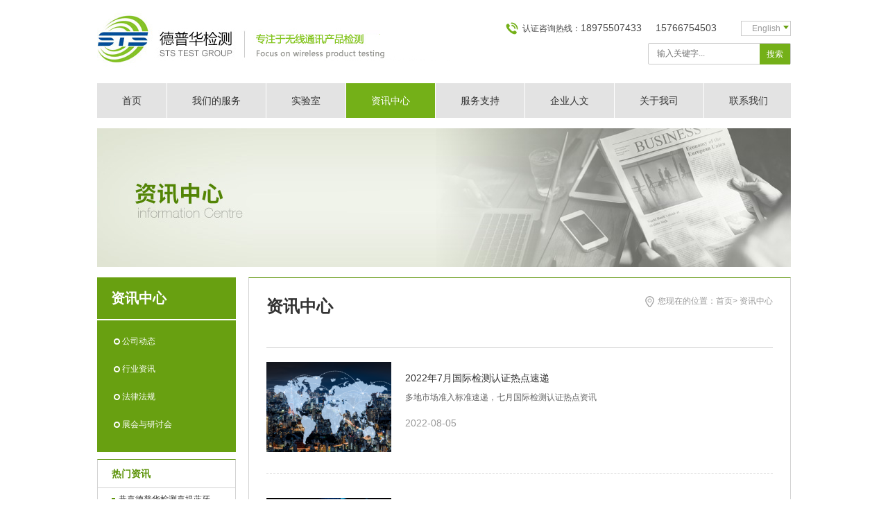

--- FILE ---
content_type: text/html; charset=utf-8
request_url: https://www.stsapp.com/zxzx-3-21.html
body_size: 5110
content:
<!DOCTYPE HTML>
<html>
<meta http-equiv="Content-Type" content="text/html; charset=utf-8" />
<meta http-equiv="X-UA-Compatible" content="IE=edge">
<meta name="robots" content="index, follow" />
<meta name="keywords" content="资讯中心,检测,认证,检测与认证,最新资讯,公司动态,法律法规,展会与研讨会" />
<meta name="description" content="德普华检测集团（STS）资讯中心，主要提供检测与认证行业的最新资讯、公司动态、法律法规和展会与研讨会等资讯信息的分享，欢迎您登录资讯中心栏目浏览检测认证资讯，我们将第一时间为您分享和解读检测认证行业资讯。" />
<link rel="stylesheet" type="text/css" href="/themes/Home/default/Public/css/style.css">
<link rel="stylesheet" type="text/css" href="/themes/Home/default/Public/css/reset.css">
<link rel="stylesheet" type="text/css" href="/themes/Home/default/Public/css/yzh.css">
<link rel="shortcut icon" type="image/x-icon" href="/favicon.ico" media="screen" />
<script src="/themes/Home/default/Public/js/jquery.min.js"></script>
<script type="text/javascript" src="/public/static/layer/layer.js"></script>
<script type="text/javascript" src="/themes/Home/default/Public/js/jquery.SuperSlide.2.1.1.js"></script>
<script src="/public/static/yzh.js"></script>
<!--[if lt IE 9 ]>
<script src="js/html5.js"></script>
<script src="js/selectivizr.js"></script>
<![endif]-->
<title>资讯中心 - 提供检测与认证行业的最新资讯、公司动态、法律法规和展会与研讨会等资讯信息的分享-德普华检测(STS)-专注于消费类电子产品&无线通讯产品检测与咨询服务</title>
</head>
<body>
<div class="head">
<div class="wrap">
<h1 class="logo fl"><a href="/"><img src="/uploads/201908/5d427a3ccbe86.jpg" alt=""></a></h1>
<div class="home-tel fr cl">
<p>认证咨询热线：<span>18975507433</span><span>15766754503</span>　
<a href="/en" class="en">English</a>
</p>
<form action="/?m=search" method="post">
<input type="hidden" name="modelid" value="2">
<input type="text" name="keyword" class="txt" placeholder="输入关键字...">
<input type="submit" name="" class="butt" value="搜索">
</form>
</div>
<div class="cl"></div>
</div>
</div>
<div class="home-nav wrap cl">
<ul class="menu1">
<li class="mainlist"><a href="/">首页</a></li>
<li class="mainlist"><a href="/csfw.html">我们的服务</a>
<div class="menu2">
<a href="/bqbqualification.html" title="蓝牙BQB认证">蓝牙BQB认证</a><a href="/guoneirz.html" title="国内认证服务">国内认证服务</a><a href="/rzfw.html" title="国际认证服务">国际认证服务</a><a href="/hxjc.html" title="化学检测专栏">化学检测专栏</a><a href="/csfw.html" title="测试服务">测试服务</a><a href="/imei.html" title="注册申请服务">注册申请服务</a><a href="/zhenggaifuwu.html" title="整改服务">整改服务</a><a href="/wangluoanquanfuwu.html" title="网络安全服务">网络安全服务</a><a href="/typecheguiceshi.html" title="Type-C合规测试">Type-C合规测...</a> </div>
</li><li class="mainlist"><a href="/emclab.html">实验室</a>
<div class="menu2">
<a href="/5gLab.html" title="5G通讯实验室">5G通讯实验室</a><a href="/emclab.html" title="EMC实验室">EMC实验室</a><a href="/rflab.html" title="RF实验室">RF实验室</a><a href="/bqblab.html" title="BQB实验室">BQB实验室</a><a href="/sarlab.html" title="SAR实验室">SAR实验室</a><a href="/safetylab.html" title="Safety实验室">Safety实验室</a><a href="/batterylab.html" title="Battery实验室">Battery实验...</a><a href="/huanjingkekaoxingshiyanshi.html" title="可靠性实验室">可靠性实验室</a><a href="/huaxueshiyanshi.html" title="化学实验室">化学实验室</a> </div>
</li><li class="mainlist"><a href="/zxzx.html" class="curr">资讯中心</a>
<div class="menu2">
<a href="/gsidt.html" title="公司动态">公司动态</a><a href="/hyzx.html" title="行业资讯">行业资讯</a><a href="/flfg.html" title="法律法规">法律法规</a><a href="/pxyyth.html" title="展会与研讨会">展会与研讨会</a> </div>
</li><li class="mainlist"><a href="/shenqingliucheng.html">服务支持</a>
<div class="menu2">
<a href="/shenqingliucheng.html" title="申请流程">申请流程</a><a href="/en/reportquery.html" title="报告查询">报告查询</a><a href="/fuwutiaokuan.html" title="服务条款">服务条款</a> </div>
</li><li class="mainlist"><a href="/cpyc.html">企业人文</a>
<div class="menu2">
<a href="/qywh.html" title="企业文化">企业文化</a><a href="/ygfc.html" title="员工风采">员工风采</a><a href="/gysy.html" title="公益事业">公益事业</a> </div>
</li><li class="mainlist"><a href="/gsjj.html">关于我司</a>
<div class="menu2">
<a href="/gsjj.html" title="公司简介">公司简介</a><a href="/fzlc.html" title="发展历程">发展历程</a><a href="/sqzs.html" title="公司资质">公司资质</a><a href="/gsry.html" title="公司荣誉">公司荣誉</a> </div>
</li><li class="mainlist"><a href="/ywbl.html">联系我们</a>
<div class="menu2">
<a href="/ywbl.html" title="业务办理">业务办理</a><a href="/skdh.html" title="实况导航">实况导航</a><a href="/lyfk.html" title="留言与咨询">留言与咨询</a><a href="/tousuyujianyi.html" title="投诉与建议">投诉与建议</a> </div>
</li> </ul>
</div>
<script type="text/javascript">jQuery(".menu1").slide({type:"menu",titCell:".mainlist",targetCell:".menu2",effect:"slideDown",delayTime:300,triggerTime:0,returnDefault:true,defaultPlay:false,easing:"easeInOutQuad" });</script>
<div class="pageBanner">
<img src="/uploads/201907/5d4101f384b7b.jpg">
</div>
<div class="pageMain wrap cl">
﻿
<div class="listLeft">
<div class="sidebar-list">
<h2>资讯中心<span></span></h2>
<ul>
<li><a href="/gsidt.html">公司动态</a>
</li><li><a href="/hyzx.html">行业资讯</a>
</li><li><a href="/flfg.html">法律法规</a>
</li><li><a href="/pxyyth.html">展会与研讨会</a>
</li> </ul>
</div>
<div class="sidebar-news">
<h3>热门资讯</h3>
<div class="sidebar-newsBox">
<ul>
<li><a href="/hyzx/18-564.html">中国RoHS和欧盟RoHS的区别</a></li><li><a href="/hyzx/18-562.html">印尼针对非手机、电脑、平板产品暂时接受认可实...</a></li><li><a href="/hyzx/18-561.html">电池IEC 62133新版标准测试要点</a></li><li><a href="/hyzx/18-560.html">欧盟高度关注物质（SVHC）清单正式增至201项</a></li><li><a href="/gsidt/17-495.html">恭喜德普华检测喜提蓝牙BQTF实验室资质</a></li><li><a href="/hyzx/18-454.html">无线充电器CE、FCC、IC认证标准解读</a></li><li><a href="/hyzx/18-450.html">Bluetooth®规格弃用和撤销解读</a></li><li><a href="/hyzx/18-199.html">美国无线电FCC认证新规执行在即 仍需加紧应对</a></li><li><a href="/hyzx/18-197.html">欧盟CE认证无线RED指令协调标准更新</a></li><li><a href="/gsidt/17-82.html">热烈祝贺我司获“国家级高新技术企业”荣誉称号</a></li><script type="text/javascript">jQuery(".sidebar-newsBox").slide({mainCell:"ul",autoPlay:true,effect:"topMarquee",vis:6,interTime:50});</script>
</ul>
</div>
</div>
<div class="sidebar-contact">
<b>业务服务热线</b>
<p>
<span>18975507433</span>
<span>15766754503</span>
</p>
</div>
</div>
<div class="pageRight">
<div class="breadCrumb">
<h3 class="fl">资讯中心</h3>
<div class="fr">
<p>您现在的位置：<a href="/">首页<span>></span>
<a class="bc" href="/zxzx.html">资讯中心</a> </p>
<div class="fenx fr">
<div class="jiathis_style">
<a class="jiathis_button_qzone"></a>
<a class="jiathis_button_tsina"></a>
<a class="jiathis_button_tqq"></a>
<a class="jiathis_button_weixin"></a>
<a class="jiathis_button_renren"></a>
<a class="jiathis_button_xiaoyou"></a>
<a href="http://www.jiathis.com/share" class="jiathis jiathis_txt jtico jtico_jiathis" target="_blank"></a>
<a class="jiathis_counter_style"></a>
</div>
<script type="text/javascript" src="http://v3.jiathis.com/code/jia.js" charset="utf-8"></script>
</div>
</div>
</div>
<div class="pageNewslList">
<ul>
<li>
<a href="/hyzx/18-798.html">
<p class="pic">
<img src="/uploads/202208/62eceaf3276bf.png" alt="2022年7月国际检测认证热点速递"> </p>
<h3>2022年7月国际检测认证热点速递</h3>
<p class="txt">多地市场准入标准速递，七月国际检测认证热点资讯</p>
<span>2022-08-05</span>
</a>
</li><li>
<a href="/hyzx/18-797.html">
<p class="pic">
<img src="/uploads/202208/62ece9035a60e.png" alt="新旧版有何差异？电池新IEC标准修订解析"> </p>
<h3>新旧版有何差异？电池新IEC标准修订解析</h3>
<p class="txt">上年2021年07月15日， IEC网站就已经公布了IEC 62133-2:2017标准的修订版本（AMD1:2021)，见下图。不过目前市场上客户需求来看，似乎还是以IEC 62133-2:2017的标准认证需求为主，处于一个旧版还...</p>
<span>2022-08-05</span>
</a>
</li><li>
<a href="/hyzx/18-796.html">
<p class="pic">
<img src="/uploads/202208/62e8f6c1e21cd.png" alt="《认监委关于明确电子产品及安全附件  强制性认证依据标准换版  有关工作要求的公告》"> </p>
<h3>《认监委关于明确电子产品及安全附件 强制性认证依据标准换版 有关工作要求的公告》</h3>
<p class="txt">GB 4943.1-2022《音视频、信息技术和通信技术设备 第1部分：安全要求》和GB/T 9254.1-2021《信息技术设备、多媒体设备和接收机 电磁兼容 第1部分：发射要求》2项新版国家标准已发布，分别对GB 4...</p>
<span>2022-08-02</span>
</a>
</li><li>
<a href="/hyzx/18-795.html">
<p class="pic">
<img src="/uploads/202207/62e38f4c0c988.png" alt="2022上半年欧盟准入认证修订解析，常用新标一览"> </p>
<h3>2022上半年欧盟准入认证修订解析，常用新标一览</h3>
<p class="txt">2022年3月29日欧盟官网对(EU)2020/167号决定进行了修订，更新了20个协调标准</p>
<span>2022-07-29</span>
</a>
</li><li>
<a href="/hyzx/18-794.html">
<p class="pic">
<img src="/uploads/202207/62e33e29beb62.jpg" alt="FCC CORES用户注册 &FRN关联流程"> </p>
<h3>FCC CORES用户注册 &FRN关联流程</h3>
<p class="txt">五流程，搞懂如何注册FCC CORES与FRN关联</p>
<span>2022-07-29</span>
</a>
</li> </ul>
</div>
<div id="pages"><a class="a1_page">611条</a><a class="first_page" onclick="/zxzx.html" href="/zxzx.html">第一页</a><a class="previous_page" href="/zxzx-3-20.html">上一页</a><a href="/zxzx-3-19.html">19</a><a href="/zxzx-3-20.html">20</a><span class="cur_page">21</span><a href="/zxzx-3-22.html">22</a><a href="/zxzx-3-23.html">23</a><a class="next_page" href="/zxzx-3-22.html">下一页</a><a class="Last_page" href="/zxzx-3-123.html">最后一页</a></div>
</div>
</div>
<div class="footer">
<div class="footerBox wrap cl">
<div class="footLeft fl">
<div class="foot-nav">
<a href="/"> 首页</a>
<a href="/csfw.html">我们的服务</a><a href="/emclab.html">实验室</a><a href="/zxzx.html">资讯中心</a><a href="/shenqingliucheng.html">服务支持</a><a href="/cpyc.html">企业人文</a><a href="/gsjj.html">关于我司</a><a href="/ywbl.html">联系我们</a> </div>
<div class="footContact fl">
Copyright © 2010-2025 德普华检测 版权所有 <br />
TEL : 0755-36886288    FAX : 0755-36886277 <br />
<a href="http://beian.miit.gov.cn" target="_blank" class="first">粤ICP备11008734号-2 粤公网安备44030602002405号</a><a href="/public/mzsm.html" target="_blank">免责声明</a><a href="https://tongji.baidu.com/web/welcome/login" target="_blank"><img src="/themes/Home/default/Public/images/21.gif" alt=""></a>
<script id="ebsgovicon" src="https://szcert.ebs.org.cn/govicons.js?id=7f8b6db2-a25b-4034-aa00-742d329736e0&width=30&height=41&type=1" type="text/javascript" charset="utf-8"></script>
</div>
</div>
<div class="fr">
<div class="footLink">
<span id="toggle">-- 检测&认证市场 --</span>
<ul id="content">
<li><a href="https://www.stsapp.com/guoneirz.html" target="_blak">国内市场</a></li><li><a href="https://www.stsapp.com/yzrz.html" target="_blak">日韩市场</a></li><li><a href="https://www.stsapp.com/omrz.html" target="_blak">欧盟市场</a></li><li><a href="https://www.stsapp.com/mzrz.html" target="_blak">北美市场</a></li><li><a href="https://www.stsapp.com/yzrz.html" target="_blak">东南亚市场</a></li><li><a href="https://www.stsapp.com/azrz.html" target="_blak">澳洲市场</a></li> </ul>
</div>
<div class="foot-share">
<span class="s1" title="微信二维码"><img src="/uploads/201705/591bc7fb8ddec.jpg" alt="微信二维码" title="微信二维码"></span>
<span class="s2" title="手机二维码"><img src="/uploads/201706/5938c5e74d326.jpg" alt="手机二维码" title="手机二维码"></span>
<a href="http://weibo.com/stsapp" target="_blank"><span class="s3"></span></a>
</div>
</div>
</div>
</div>
<script type="text/javascript">$(function () {$("#content").hide();$("#toggle").click(function () {$("#content").slideToggle();});});</script>
<div class="foot-bot">
<div class="wrap">
<p class='fl'>
热门服务项目：　　
<a href="https://www.stsapp.com/batterytest.html" title="" target="_blank">电池测试(Battery Test)</a><a href="https://www.stsapp.com/sartest.html" title="" target="_blank">比吸收率测试(SAR test)</a><a href="https://www.stsapp.com/safetytest.html" title="" target="_blank">安规测试(LVD test)</a><a href="https://www.stsapp.com/emctest.html" title="" target="_blank">电磁兼容测试(EMC test)</a><a href="https://www.stsapp.com/rftest.html" title="" target="_blank">无线射频测试(RF test)</a> </p>
</div>
</div>
<script>var _hmt =_hmt ||[];(function() {var hm =document.createElement("script");hm.src ="https://hm.baidu.com/hm.js?cde086303554710452da3159cd918b59";var s =document.getElementsByTagName("script")[0];s.parentNode.insertBefore(hm,s);})();</script>
<script>jQuery(".home-news").slide({titCell:".home-newsTab span",mainCell:".home-newsMain",effect:"fade" });</script>
<script>(function () {var bp =document.createElement('script');var curProtocol =window.location.protocol.split(':')[0];if (curProtocol ==='https') {bp.src ='https://zz.bdstatic.com/linksubmit/push.js';} else {bp.src ='http://push.zhanzhang.baidu.com/push.js';} var s =document.getElementsByTagName("script")[0];s.parentNode.insertBefore(bp,s);})();</script>
</body>
</html>

--- FILE ---
content_type: text/css
request_url: https://www.stsapp.com/themes/Home/default/Public/css/style.css
body_size: 4343
content:

/*公共*//*头部*/.head{width: 100%;height: 120px;background: #fff;}
.head .logo{width: 350px;height: 120px;}
.home-tel{padding-top: 30px;}
.home-tel p{background: url(../images/home-work-tel.png) no-repeat left center;padding-left: 25px;font-size: 12px;}
.home-tel p span{font-size: 14px;margin-right: 20px;}
.home-tel p .en{display: inline-block;width: 70px;height: 20px;line-height: 20px;text-align: center;border: 1px solid #ccc;color: #999999;position: relative;}
.home-tel p .en:after{content: "";position: absolute;width: 0;height: 0;border-left: 4px solid transparent;border-right: 4px solid transparent;border-top: 5px solid #68a011;right: 2px;top: 6px;}
.home-tel p .en:hover{color: #68a011;}
.home-tel form{width: 204px;height: 29px;line-height: 29px;border: 1px solid #ccc;border-radius: 2px;float: right;margin-top: 10px;}
.home-tel input{display: block;}
.home-tel form .txt{width: 154px;height: 26px;line-height: 26px;text-indent: 10px;font-size: 12px;float: left;}
.home-tel form .butt{width: 44px;height: 30px;cursor: pointer;background: #74b018;color: #fff;font-size: 12px;float:right;}
/*导航*/.home-nav{height: 50px;line-height: 50px;background: #e3e3e3;}
.home-nav ul{width: 1100px;}
.home-nav li{float: left;border-right: 1px solid #fff;position: relative;}
.home-nav li a{display: block;padding: 0 36px;}
.home-nav li a:hover,.home-nav li a.curr{background:#74b018;color: #fff;}
.home-nav li .menu2{border-left: 1px solid #fff;border-right: 1px solid #fff;display: none;}
.home-nav li .menu2 a{display: block;padding: 0;height: 40px;line-height: 40px;color: #fff;background:#74b018;border-bottom: 1px solid #fff;text-align: center;font-size: 12px;}
.home-nav li .menu2 a:first-child{border-top: 1px solid #fff;}
.home-nav li .menu2{position:absolute;left: -1px;right: -1px;z-index: 10;}
.home-nav li .menu2 a:hover{color: #333333;}
/*广告*/.banner{height: 410px;position: relative;overflow: hidden;margin: 15px auto;}
.banner .bd{height:410px;position: relative;left: 50%;margin-left: -500px;z-index: 0;}
.banner .hd{width:100%;position: absolute;z-index:999;left: 0;height:16px;bottom:20px;}
.banner .hd ul{text-align: center;}
.banner .hd ul li{display:inline-block;width: 15px;height: 15px;border-radius: 15px;background: #fff;margin-right: 10px;cursor: pointer;overflow: hidden;}
.banner .hd ul li.on{background: #247d44;}
/*.banner .prev,.banner .next{display:block;width: 40px;height:60px;position: absolute;z-index:2;top:50%;margin-top: -20px;}
.banner .prev{background: url(../images/banner-pn.png) no-repeat left bottom;left: 250px;}
.banner .next{background: url(../images/banner-pn.png) no-repeat right bottom;right: 250px;}*//*首页产品*/.home-pro{position: relative;border:1px solid #d3d3d3;padding-top:20px;}
.home-proBox{width: 920px;margin: 0 auto;}
.home-pro ul{}
.home-pro li{width: 210px;margin:0 10px;height: 180px;float: left;overflow: hidden;}
.home-pro li .pic{width:210px;height: 140px;overflow: hidden;}
.home-pro li .pic img{width: 100%;height: 100%;transition: all .5s;}
.home-pro li:hover .pic img{transform: scale(1.1);-ms-transform: scale(1.1);-webkit-transform: scale(1.1);-o-transform: scale(1.1);-moz-transform: scale(1.1);}
.home-pro li span{display: block;width: 210px;height: 40px;line-height: 40px;text-align: center;}
.home-pro .prev,.home-pro .next{position: absolute;width: 24px;height: 24px;top: 40%;}
.home-pro .prev{background: url(../images/but-l.png) no-repeat center center;left: 10px;}
.home-pro .next{background: url(../images/but-r.png) no-repeat center center;right: 10px;}
.home-pro .prev:hover{background: url(../images/but-l2.png) no-repeat center center;}
.home-pro .next:hover{background: url(../images/but-r2.png) no-repeat center center;right: 10px;}
/*资讯*/.home-massage{padding-top: 20px;padding-bottom: 30px;}
.home-check,.home-work{width:200px;height: 270px;padding: 20px 25px 0;border:1px solid #d3d3d3;border-top-color: #30a33b;}
.home-check h3{font-size: 16px;color: #67a901;font-weight: 600;padding-left: 30px;background:url(../images/home-zs-icon.png) no-repeat;padding-bottom: 20px;border-bottom: 1px solid #d3d3d3;}
.home-check p{font-size: 12px;margin: 25px 0;}
.home-check form{height: 110px;}
.home-check form .txt{width:198px;height: 50px;border:1px solid #dadada;line-height: 50px;text-indent: 15px;font-size: 12px;}
.home-check form span{display: block;margin-top:15px;}
.home-check form .sub,.home-check form .res{width: 98px;height: 48px;line-height: 48px;text-align: center;background: #30a33b;color: #fff;font-size: 14px;cursor: pointer;transition: all .5s;}
.home-check form .res{background:#78abd6;}
.home-check form .sub:hover,.home-check form .res:hover{opacity: 0.8;filter: alpha(opacity:=80);}
.home-news{width:410px;height: 270px;padding: 20px 25px 0;border:1px solid #d3d3d3;border-top-color: #30a33b;margin: 0 17px ;}
.home-newsTab{padding-bottom: 20px;border-bottom: 1px solid #dadada;margin-bottom: 25px;}
.home-newsTab span{display: inline-block;font-size: 16px;color: #565656;font-weight: 600;margin-right: 30px;position: relative;cursor: pointer;}
.home-newsTab span:hover,.home-newsTab span.on{color: #67a901;}
.home-newsTab span:after{content: "";position:absolute;bottom: -21px;left:0;right: 100%;height: 1px;background: #67a901;transition: all .3s;}
.home-newsTab span:hover:after,.home-newsTab span.on:after{right: 0;}
.home-newsMain{overflow: hidden;height: 180px;}
.home-newsMain .pic{width:135px;height: 180px;}
.home-newsMain ul{width:255px;height: 180px;}
.home-newsMain li{overflow: hidden;line-height:30px;}
.home-newsMain li a{display:block;float: left;width:198px;overflow: hidden;white-space: nowrap;text-overflow: ellipsis;font-size: 12px;color: #333333;position: relative;padding-left: 15px;}
.home-newsMain li span{display: block;float: right;color: #999999;font-size: 12px;}
.home-newsMain li a:before{content: "";position: absolute;width: 5px;height: 5px;background:#67a901;left: 0;top:12px;}
.home-newsMain li a:hover{color:#67a901;}
.home-work{}
.home-work h3{font-size: 16px;color: #67a901;font-weight: 600;padding-left: 30px;background:url(../images/home-chat-icon.png) no-repeat;padding-bottom: 20px;border-bottom: 1px solid #d3d3d3;}
.home-work p{font-size: 12px;margin: 20px 0;}
.home-work span{display: block;font-size:16px;color: #333333;margin-bottom: 10px;padding-left: 25px;}
.home-work .tel{background:url(../images/home-work-tel2.png) no-repeat;}
.home-work .eml{background:url(../images/home-work-let.png) no-repeat;}
.home-work .into{display: block;width:198px;height: 48px;border:1px solid #67a901;text-align: center;line-height: 48px;color:#67a901;transition: all .5s;}
.home-work .into:hover{background: #67a901;color: #fff;}
/*底部*/.footer{background: #e6e6e6;color: #a9a9a9;padding: 30px 0;}
.foot-nav{line-height: 40px;}
.foot-nav a{color: #333333;border-right: 1px dotted #333333;padding:0 15px;}
.foot-nav a:last-child{border-right: none;}
.foot-nav a:first-child{padding-left: 0;}
.footer .footLeft{width: 800px;}
.footer .footContact{font-size: 12px;line-height: 28px;color: #666666;}
.footContact a{font-size: 12px;color: #666666;margin:5px;}
.footContact a.first{margin-left: 0;}
.footer .footRight{opacity: 0.8;filter: alpha( opacity=80);}
.foot-share{text-align: center;margin-top: 12px;}
.foot-share  span{display: inline-block;width: 30px;height: 30px;background: url(../images/share.png) no-repeat;margin: 0 5px;position: relative;cursor: pointer;}
.foot-share  span img{
    width: 90px;
    height: 90px;
    position: absolute;
 bottom: 35px;
left: -26px;
display: none;
z-index: 5;
}
.foot-share  span:hover img{
display: block;
}
.foot-share .s2 {background-position: -30px 0;}
.foot-share .s3 {background-position: -62px 0;}
.foot-bot{height: 40px;line-height: 40px;background: #dbdbdb;color: #767676;font-size: 12px;}
.foot-bot p a{color: #767676;padding:0 10px;border-right: 1px dotted #767676;}
.foot-bot a:hover{color: #000;}
.footLink {
    color: #a4a4a4;
    width: 150px;
    height: 80px;
    text-align: left;
    margin-top: 0px;
}
.footLink span {
    display: block;
    height: 26px;
    line-height: 26px;
    border: 1px solid #30a33b;
    background: #fff;
    margin-bottom: 1px;
    font-size: 12px;
    text-align: center;
    color: #000;
    cursor: pointer;
    position: relative;
}
.footLink span:before{
    content: "";
    position: absolute;
    width: 0;
    height: 0;
    border-left: 4px solid transparent;
    border-right: 4px solid transparent;
    border-top: 5px solid #3e3e3e;
    right: 15px;top: 11px;
}
.footLink ul {
    border: 1px solid #30a33b;
    background: #fff;
    height: 36px;
    padding: 10px;
    border: 1px solid #30a33b overflow: hidden;
    overflow-y: scroll;
    -webkit-scrollbar: 5px;
}
.footLink ul li{
    line-height: 24px;
    font-size: 12px;
}

/*内页公用*/.pageMain{padding-bottom: 70px;}
.fenx{margin-top: 15px;}
/*pageBanner*/.pageBanner{height: 200px;position: relative;overflow: hidden;margin: 15px 0;}
.pageBanner img{position: relative;left: 50%;margin-left: -500px;width: 1000px;height: 200px;}
/*左侧列表*/.listLeft{width:200px;float: left;}
.sidebar-list{background: #68a011;margin-bottom: 10px;}
.sidebar-list h2{font-size: 20px;color: #fff;font-weight: 600;height: 60px;line-height: 60px;text-indent: 20px;border-bottom: 2px solid #fff;}
.sidebar-list h2 span{display: block;font-size:12px;}
.sidebar-list ul{padding: 10px 0 20px 20px;}
.sidebar-list ul li ul{padding: 10px 0 5px 20px;}
.sidebar-list ul li{margin-bottom: 0px;}
.sidebar-list ul li a{color: #fff;display: block;width: 159px;height: 40px;line-height: 40px;position: relative;text-indent: 16px;font-size: 12px;}
.sidebar-list ul li a:before{content: "";position: absolute;width: 5px;height:5px;border: 2px solid #fff;border-radius: 50%;left: 4px;top: 16px;}
.sidebar-list ul li a:hover,.sidebar-list ul li a.curr{background: url(../images/page-list-bg.png) no-repeat right center;color: #68a011;}
.sidebar-list ul li a:hover:before,.sidebar-list ul li a.curr:before{border-color: #68a011;}
.sidebar-news{height: 324px;overflow: hidden;border: 1px solid #d3d3d3;border-top-color: #5c9308;margin-bottom: 10px;}
.sidebar-news h3{height: 40px;line-height: 40px;border-bottom: 1px solid #d3d3d3;font-size:14px;color:#5c9308;text-indent:20px;font-weight: 600;}
.sidebar-newsBox{padding:10px 10px 10px 20px;height: 253px;overflow: hidden;}
.sidebar-news ul li{font-size: 12px;margin-bottom: 10px;position: relative;padding-left: 10px;}
.sidebar-news ul li:after{content: "";position: absolute;width: 5px;height: 5px;background: #5c9308;left: 0;top: 6px;}
.sidebar-contact{border: 1px solid #d3d3d3;border-top-color: #5c9308;font-size:12px;}
.sidebar-contact p{font-size: 18px;margin: 25px 0 35px 20px;background: url(../images/list-tel.png) no-repeat left center;padding-left: 40px;}
.sidebar-contact p span{display: block;color:#528601;}
.sidebar-contact b{display: block;height: 40px;line-height: 40px;border-bottom: 1px solid #d3d3d3;font-size: 14px;color: #5c9308;text-indent: 20px; font-weight: 600;}
/*右侧单页*/.pageRight{width:730px;float: right;border: 1px solid #d3d3d3;border-top-color: #5c9308;padding:25px;}
/*面包屑导航*/.breadCrumb{height: 75px;border-bottom:1px solid #d3d3d3;font-size: 12px;color: #999999;}
.breadCrumb h3{color: #333333;font-size: 24px;}
.breadCrumb a{color: #999999;}
.breadCrumb p{background: url(../images/locat.png) no-repeat left 1px;padding-left: 20px;}
/*分页*//*证书查询*/.InquiryForm{padding: 50px 0;}
.InquiryForm span{display: block;text-align: center;color:#5c9308;font-size: 16px;font-weight: 600;margin-bottom: 45px;}
.InquiryForm form{width: 400px;margin: 0 auto ;}
.InquiryForm form .txt{display: block;width: 396px;height:45px;line-height: 45px;font-size: 12px;color: #9e9e9e;text-indent: 15px;border: 1px solid #c5c5c5;margin-bottom: 10px;}
.InquiryForm form .sub,.InquiryForm form .res{display: block;width: 195px;height: 50px;line-height: 50px;text-align: center;color: #fff;background: #78abd6;cursor: pointer;}
.InquiryForm form .sub{float: left;background: #30a33b;}
.InquiryForm form .res{float: right;}
.InquiryForm form .sub:hover,.InquiryForm form .res:hover{opacity: 0.8;filter: alpha(opacity=80);}
.InquiryResult span{display: block;height:90px;line-height: 90px;border-top: 1px solid #d3d3d3;border-bottom: 1px solid #d3d3d3;font-size:14px;color: #5c9308;font-weight: 600;}
.InquiryResult p b{display: block;font-weight: bold;}
.InquiryResult p{line-height: 30px;padding: 38px 0;}
.InquiryResult .rs{background: url(../images/sts-logo.png) no-repeat center center;}
/*新闻列表*/.pageNewslList li{height: 140px;color: #666666;margin-bottom: 15px;padding: 20px 0;border-bottom: 1px dashed #ddd;}
.pageNewslList li a{color: #666666;}
.pageNewslList li h3{font-size: 14px;color: #333333;font-weight: normal;margin-top: 15px;}
.pageNewslList li .txt{margin-bottom: 10px;overflow: hidden;margin-top: 10px;font-size: 12px;}
.pageNewslList li span{display: block;overflow: hidden;padding-top: 10px;color: #999999;}
.pageNewslList li .pic{width: 180px;height: 130px;margin-right: 20px;float:left;overflow: hidden;}
.pageNewslList li img{width: 100%;height: 100%;margin-right: 20px;transition: all .5s;}
.pageNewslList li:hover img{transform: scale(1.1);-ms-transform: scale(1.1);-webkit-transform: scale(1.1);-o-transform: scale(1.1);-moz-transform: scale(1.1);}
.pageNewslList li:hover h3{color:#68a011;}
/*图片列表*/.pagePicList{margin-top: 30px;overflow: hidden;}
.pagePicList ul{width: 920px;}
.pagePicList ul li{float: left;margin-right: 20px;margin-bottom: 15px;text-align: center;}
.pagePicList ul li img{display: block;width: 220px;height: 160px;padding: 4px;border: 1px solid #e3e3e3;background: #fff;transition: all .5s;}
.pagePicList ul li span{height: 30px;line-height: 30px;white-space: nowrap;overflow: hidden;text-overflow: ellipsis;display: block;}
.pagePicList ul li:hover img{background: #68a011;}
/*图片列表2*/.piccase{margin-top: 30px;overflow: hidden;}
.piccase ul{width: 920px;}
.piccase ul li{height: 124px;float: left;margin-right: 20px;margin-bottom: 15px;text-align: center;}
.piccase ul li img{display: block;width: 220px;height: 90px;padding: 4px;border: 1px solid #e3e3e3;background: #fff;transition: all .5s;}
.piccase ul li span{height: 30px;line-height: 30px;white-space: nowrap;overflow: hidden;text-overflow: ellipsis;display: block;}
.piccase ul li:hover img{background: #68a011;}
/*授权资质*/
.pageQualiList{margin-top: 30px;overflow: hidden;}
.pageQualiList ul{width: 800px;}
.pageQualiList ul li{border: 1px solid #E0E0E0;
float: left;
margin-bottom: 20px;
margin-right: 18px;
text-align: center;
width: 167px;}
.pageQualiList ul li img{height: 167px;max-width: 167px}
.pageQualiList ul li span{height: 30px;line-height: 30px;white-space: nowrap;overflow: hidden;text-overflow: ellipsis;display: block;}
.pageQualiList ul li:hover {border-color: #68a011;}
/*员工风采*/
.pageYgList{margin-top: 30px;overflow: hidden;}
.pageYgList ul{width: 920px;}
.pageYgList ul li{float: left;margin-right: 20px;margin-bottom: 15px;text-align: center;}
.pageYgList ul li img{display: block;width: 230px;height: 170px;margin-bottom: 5px;}
.pageYgList ul li span{height: 42px;line-height: 42px;white-space: nowrap;overflow: hidden;text-overflow: ellipsis;display: block;background: #f6f6f6;}
/*图片列表2*/.piccase{margin-top: 30px;overflow: hidden;}
/* 新闻详细样式*/.listBox{margin-top: 30px;}
.gr-news-show{overflow:hidden;}
.gr-news-show h2{font-size:20px;line-height:32px;text-align:center;color:#000;position:relative;font-family:"微软雅黑";font-weight:normal;}
.gr-news-show h3{text-align:center;height:30px;line-height:30px;border-bottom:1px dashed #d2d2d2;font-family:"微软雅黑";font-weight:normal;}
.gr-news-show h3 span{margin:8px 8px 0 8px;color:#999;text-decoration:none;}
.fontResizer a{padding:0 5px;}
.curFont{font-weight:bold;color:#000;}
.news-show-box{padding-top:15px;line-height:26px;padding-bottom:10px;}
.news-message{padding-bottom:10px;border-bottom:1px dashed #d2d2d2;overflow:hidden;}
.news-message div{padding:10px 0;}
.news-message h3{width:100%;text-align:right;font-weight:bold;color:#333;text-decoration:underline;overflow:hidden;}
.gr-fenx{height:35px;background:#ddd;padding:0 10px;margin-top:15px;}
.prew{background:url(../images/pre_info.gif) no-repeat left center;float:left;height:35px;line-height:35px;overflow:hidden;padding-left:15px;text-align:left;width:46%;}
.nextw{background:url(../images/next_info.gif) no-repeat right center;float:right;height:35px;line-height:35px;overflow:hidden;padding-right:15px;text-align:right;width:46%;}
.gr-keyword{border:1px solid #dadada;padding:5px 10px;margin:10px 0;overflow:hidden;}
.gr-keyword a{padding:0 5px;}
.newsShow_main{overflow:hidden;padding:15px}
.newsShow_main .newsShow_img{width:300px;height:300px;}
.newsShow_main .news-show-box{float:right;width:740px;padding:0;}
/* 推荐资讯样式*/.gr-rec-news{margin-top:10px;overflow:hidden;}
.gr-rec-news ul{width:950px;padding-top:10px;}
.gr-rec-news ul li{float:left;margin-right:30px;width:350px;height:28px;line-height:28px;font-size: 12px;}
.gr-rec-news ul li a{display:block;width:260px;line-height:28px;background:url(../images/ly_li.png) no-repeat left center;padding-left:15px;overflow:hidden;white-space:nowrap;text-overflow:ellipsis;float:left;}
.gr-rec-news ul li span{float:right;color:#999;}
.rec-title{padding-left:20px;height:35px;line-height:35px;background:url(../images/page_line.jpg) no-repeat 10px 10px #ddd;font-size:14px;font-weight:bold;color:#333;}
/*资料下载*/.downloadList{margin-top: 30px;}
.downloadList li{overflow: hidden;zoom: 1;background: url(../images/splitBg.gif) repeat-x 0 bottom;height: 30px;line-height: 30px;margin-bottom: 10px;padding-bottom: 10px;}
.downloadList h2{float: left;background: url(../images/file.png) no-repeat 6px 2px;padding-left: 40px;font-size: 14px;color: #000;}
.downloadList a{float: right;background: url(../images/download.png) no-repeat 0 6px;padding-left: 16px;color: blue;}
.downloadList a:hover{text-decoration: underline;}
/* 人才招聘*/.gr-jobs-list dd{padding:0 15px;height:50px;line-height:50px;border:1px solid #ddd;background:#f1f1f1;margin-top:10px;cursor: pointer;font-size:14px;}
.gr-jobs-list dd em{float:right;display:block;width:15px;height:15px;background:url(../images/iconf.png) no-repeat;cursor:pointer;margin-top:20px;}
.gr-jobs-list dd.on em{background:url(../images/icong.png) no-repeat;}
.gr-jobs-list dd span{display:block;float:left;width:155px;}
.gr-jobs-list dt{border:1px solid #ccc;border-top:none;padding:15px;margin-bottom:10px;background:#fff;}
.gr-jobs-list dt strong{font-size:14px;}
a.gr-apply{display:block;width:140px;height:40px;margin:30px auto 0;background:#999;color:#fff;line-height:40px;text-align:center;border-radius:2px;}
a.gr-apply:hover,.jobs-submit:hover{background:#666;color:#fff;}
/* Job form*/.jobsShow{border:1px solid #ddd;background:#fff;}
.jobsShow h3{font-size:14px;font-weight:bold;background:#ddd;line-height:35px;padding-left:15px;font-weight:normal;}
.jobsShow table{margin:10px 20px 20px;background:#fff;}
.jobsShow .mr{padding-right:20px;}
.jobsShow .jobsInput{width:216px;border:1px solid #ddd;line-height:25px;height:25px;padding:0 5px;margin-bottom:10px;}
.jobsShow .input_radio{margin-right:5px;vertical-align: middle;}
.jobsShow .jobsInput:focus,.jobsShow .jobsTextarea:focus{border:1px solid #68a011;}
.jobsShow .jobsTextarea{width:600px;padding:5px;border:1px solid #ddd;line-height:22px;height:125px;margin-top:3px;display:block;}
.jobsShow .jobsSubmit{background:#999;width:85px;height:30px;line-height:30px;cursor:pointer;border:none;color:#fff;margin-right:10px;margin-top:20px;border-radius:4px;}
.jobsShow .jobsSubmit:hover{background:#666;color:#fff;}
.jobsShow .jobsSubmitb{background:#333;width:100px;height:30px;line-height:30px;cursor:pointer;border:none;color:#fff;margin-top:20px;border-radius:4px;}
.jobsShow .jobsSubmitb:hover{background:#68a011;color:#fff;}
/*封面列表*/.pageList ul{width: 800px;}
.pageList li{width:350px;height: 140px;color: #666666;margin-bottom: 10px;padding: 10px 0;float: left;margin-right: 20px;}
.pageList li a{color: #666666;}
.pageList li h3{font-size: 14px;color: #68a011;font-weight: normal;margin-top: 15px;font-weight: 600;}
.pageList li .txt{margin-bottom: 10px;overflow: hidden;margin-top: 10px;font-size: 12px;}
.pageList li .pic{width: 130px;height: 130px;margin-right: 10px;float:left;overflow: hidden;border-radius:20px;}
.pageList li img{width: 100%;height: 100%;transition: all .5s;}
/*.pageList li:hover img{transform: scale(1.1);-ms-transform: scale(1.1);-webkit-transform: scale(1.1);-o-transform: scale(1.1);-moz-transform: scale(1.1);}*/.pageList li:hover h3{text-decoration: underline;}



--- FILE ---
content_type: text/css
request_url: https://www.stsapp.com/themes/Home/default/Public/css/reset.css
body_size: 361
content:
/* CSS Document */

a, abbr, acronym, address, applet, article, aside, audio, b, big, blockquote, body, canvas, caption, center, cite, code, dd, del, details, dfn, dialog, div, dl, dt, em, embed, fieldset, figcaption, figure, font, footer, form, h1, h2, h3, h4, h5, h6, header, hgroup, html, i, iframe, img, ins, kbd, label, legend, li, mark, menu, meter, nav, object, ol, output, p, pre, progress, q, rp, rt, ruby, s, samp, section, small, span, strike, strong, sub, summary, sup, table, tbody, td, tfoot, th, thead, time, tr, tt, u, ul, var, video, xmp {
    border: 0;
    margin: 0;
    padding: 0;
    font-size: 100%;
    font-weight: 100%;
}
body{
    font-family:Arial, "微软雅黑","宋体", Arial, Helvetica, sans-serif;
    font-size: 14px;
    color: #494949;
    background-color: #fff;
    overflow-x:hidden;
}
ul{
list-style:none;
}
a{
color:#333333;
text-decoration:none;

}
.cl{
zoom:1;
}
.cl:after{
content:"";
display:block;
clear:both;
}
.wrap{
width:1000px;
margin:0 auto;
}
.fr{
float:right;
}
.fl{
float:left;
}
a:hover{
color:#74b018;
}
button, input, select, textarea {
    border: none;
    background: none;
    outline: none;
    }

--- FILE ---
content_type: text/css
request_url: https://www.stsapp.com/themes/Home/default/Public/css/yzh.css
body_size: 1364
content:
@charset "utf-8";







/* 在线客服样式 */



.kefuBox{position:fixed;z-index:1000;top:180px;right:0;width:auto; _position:absolute;_top: expression(documentElement.scrollTop +45);}

.kefuBox .kefuLeft{float:left;overflow:hidden;width:30px;height: 157px;cursor:pointer;background:url(../images/qq/kefu_l.png) no-repeat}

.kefuBox .kefuRight{display:block;float:left;overflow:hidden;width:0;}

.kefuBox .kefuTop{width:154px;height:46px;background:url(../images/qq/kefu_top.png) no-repeat;}

.kefuBox .kefuClose{float:right;overflow:hidden;width:154px; height:46px;display:block;cursor:pointer;}

.kefuBox .kefuBottom{width:154px;height:12px;background:url(../images/qq/kefu_bottom.png) no-repeat;}

.kefuBox .kefuCont{width:130px;padding:0 12px;background:url(../images/qq/kefu_line.png) repeat-y;overflow:hidden;}

.kefuBox .kefuCont ul{margin:0;padding:0;}

.kefuBox .kefuCont ul li{width:80px;line-height:28px;overflow:hidden;height:28px;padding-left:40px;padding-right:10px;text-overflow:ellipsis;white-space:nowrap;margin-bottom:5px;}

.kefuBox .kefuCont ul li a{color:#333;}

.kefuBox .kefuCont ul li.pic{width:130px;height:89px;margin-bottom:10px;padding:0;}

.kefuBox .kefuCont ul li.qq{background:url(../images/qq/qq.png) no-repeat;}

.kefuBox .kefuCont ul li.wang{background:url(../images/qq/wangwang.png) no-repeat}

.kefuBox .kefuCont ul li.spk{background:url(../images/qq/skype.png) no-repeat}

.kefuBox .kefuCont ul li.codeer{display:block;width:130px;height: 165px;text-align:center;color:#fff;padding:10px 0 0;font-family:"微软雅黑";font-size:14px;margin-bottom:0;}

.kefuBox .kefuCont ul li.codeer p{display:block;height:35px;line-height:35px;}

.kefuBox .kefuCont ul li.codeer span{display:block;width:116px;height:116px;padding:7px;background:url(../images/qq/cobj.png) no-repeat;}

.kefuBox .kefuCont ul li.codeer span img{width:116px;height:116px;}





/*分页样式*/



#pages {padding:25px 0 15px;text-align:center;overflow:hidden;}

#pages  a{margin: 0 4px;font-size:12px;line-height:30px;display:inline-block;height:30px;padding:0 12px;text-align:center;color:#333;border: 1px solid #e3e3e3;background:#fff; vertical-align:middle;}

#pages  a.a1{line-height:30px;height:30px;margin-top:0;padding:0 12px;}

#pages  a:hover{text-decoration:none;color:#000;background:#f1f1f1;}

#pages  span{line-height:30px;display:inline-block;height:30px;padding:0 12px;text-align:center;color:#fff;margin: 0 2px;background: #67a901; border: 1px solid #67a901; vertical-align:middle;}







/* 内页留言样式 */



.yzh-table-feedback tr { height: 40px; }



.yzh-table-feedback .input-label { font-size: 14px; line-height: 20px; width: 80px; height: 20px; padding: 5px; vertical-align: top; }



.yzh-table-feedback .input-text { line-height: 28px; width: 400px; height: 28px; margin-bottom: 15px; font-size: 14px; border: 1px solid #ccc; background: #fff; padding:0 5px; transition: 0.2s; border-radius: 2px; overflow: hidden; }



.yzh-table-feedback .input-textarea { width: 470px; height: 210px; margin-bottom: 10px; padding: 5px; border: 1px solid #ccc; background: #fff; padding-left:5px; transition: 0.2s; border-radius: 2px; overflow: hidden; }



.yzh-table-feedback .input-verifycode { line-height: 28px; width: 100px; height:28px; margin-bottom: 15px; padding: 0 5px; border: 1px solid #ccc; background: #fff;float:left; transition: 0.2s; border-radius: 2px; overflow: hidden; }



.yzh-table-feedback .input-text:focus, .input-textarea:focus, .yzh-table-feedback .input-verifycode:focus { border-color: #787878; outline: 0; }



.yzh-table-feedback .yzh-btn { font-size: 16px; line-height: 35px; display: block; float: left; width: 110px; height: 35px; margin-right: 15px; cursor: pointer; text-align: center; color: #fff; border: 0; background: #63990F; font-family: 'Microsoft Yahei'; transition: 0.2s; border-radius: 2px; overflow: hidden; }



.yzh-table-feedback .yzh-btn:hover { background: #86B739; }



.yzh-table-feedback .checkcode { border: 1px solid #CCCCCC; padding: 3px; margin-left: 10px; cursor: pointer; }







/*---网站地图---*/

.yzh-map-main { overflow: hidden; margin: 10px 0; padding-bottom:35px; background: #fff;font-family:"宋体"; }



.yzh-map-main .sitemap_con { width:1000px; margin: 0 auto; color:#666; }

.yzh-map-main .sitemap_con .map_top { border-bottom: 2px solid #555; margin-bottom:35px;}

.yzh-map-main .sitemap_con .map_top img { float: left; }

.yzh-map-main .site_r_link { width:200px;margin-top:35px;/*上边界根据需要进行调整*/ padding: 20px 10px; background: #f8f8f8;text-align:center;background:#555;color:#fff;}

.yzh-map-main .site_r_link a{color:#fff;}

.yzh-map-main .site_r_link a:hover{text-decoration:underline;}





/*站点地图，显示方式样式，上边界根据需要进行调整*/



.yzh-map-main .site_plc { padding: 5px 0 30px; font-size:16px; line-height:32px; font-family:"\5fae\8f6f\96c5\9ed1", sans-serif, Sans-Serif; }



.yzh-map-main .sitemap_con h4 { line-height:35px;border-top:1px solid #e5e5e5;font-size:15px;font-family:"微软雅黑"; padding-left:5px;}

.sitemap_con h4 a{ font-weight:700; font-size:16px; line-height:50px; color:#333;}

.yzh-map-main .b4 {margin-bottom:20px;overflow: hidden; padding-left:5px;}

.yzh-map-main .b4 ul {}

.yzh-map-main .b4 li {line-height:30px; width:155px;float:left;background:url(../images/icona.jpg) no-repeat left center;padding-left:14px;}







/*百度地图样式*/



#baidu-map { height: 450px;  margin: 0 auto }